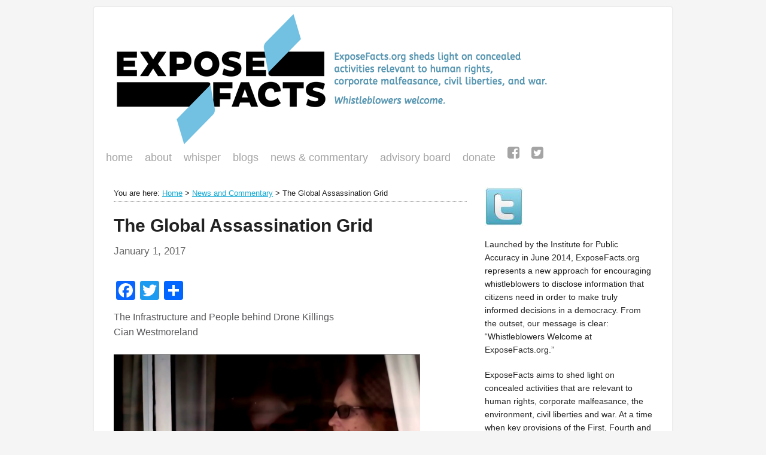

--- FILE ---
content_type: text/html; charset=UTF-8
request_url: https://exposefacts.org/the-global-assassination-grid/
body_size: 5217
content:
<!DOCTYPE html PUBLIC "-//W3C//DTD XHTML 1.0 Transitional//EN" "http://www.w3.org/TR/xhtml1/DTD/xhtml1-transitional.dtd">
<html xmlns="http://www.w3.org/1999/xhtml" lang="en-US" xml:lang="en-US">
<head profile="http://gmpg.org/xfn/11">
<meta http-equiv="Content-Type" content="text/html; charset=UTF-8" />
<title>The Global Assassination Grid</title><meta name="robots" content="noodp,noydir" />
<meta name="viewport" content="width=device-width, initial-scale=1.0"/><link rel="alternate" type="application/rss+xml" title="ExposeFacts &raquo; Feed" href="https://exposefacts.org/feed/" />
<link rel="alternate" type="application/rss+xml" title="ExposeFacts &raquo; Comments Feed" href="https://exposefacts.org/comments/feed/" />
<link rel="canonical" href="https://exposefacts.org/the-global-assassination-grid/" />
		<script type="text/javascript">
			window._wpemojiSettings = {"baseUrl":"https:\/\/s.w.org\/images\/core\/emoji\/72x72\/","ext":".png","source":{"concatemoji":"https:\/\/exposefacts.org\/wp-includes\/js\/wp-emoji-release.min.js?ver=4.4.34"}};
			!function(e,n,t){var a;function i(e){var t=n.createElement("canvas"),a=t.getContext&&t.getContext("2d"),i=String.fromCharCode;return!(!a||!a.fillText)&&(a.textBaseline="top",a.font="600 32px Arial","flag"===e?(a.fillText(i(55356,56806,55356,56826),0,0),3e3<t.toDataURL().length):"diversity"===e?(a.fillText(i(55356,57221),0,0),t=a.getImageData(16,16,1,1).data,a.fillText(i(55356,57221,55356,57343),0,0),(t=a.getImageData(16,16,1,1).data)[0],t[1],t[2],t[3],!0):("simple"===e?a.fillText(i(55357,56835),0,0):a.fillText(i(55356,57135),0,0),0!==a.getImageData(16,16,1,1).data[0]))}function o(e){var t=n.createElement("script");t.src=e,t.type="text/javascript",n.getElementsByTagName("head")[0].appendChild(t)}t.supports={simple:i("simple"),flag:i("flag"),unicode8:i("unicode8"),diversity:i("diversity")},t.DOMReady=!1,t.readyCallback=function(){t.DOMReady=!0},t.supports.simple&&t.supports.flag&&t.supports.unicode8&&t.supports.diversity||(a=function(){t.readyCallback()},n.addEventListener?(n.addEventListener("DOMContentLoaded",a,!1),e.addEventListener("load",a,!1)):(e.attachEvent("onload",a),n.attachEvent("onreadystatechange",function(){"complete"===n.readyState&&t.readyCallback()})),(a=t.source||{}).concatemoji?o(a.concatemoji):a.wpemoji&&a.twemoji&&(o(a.twemoji),o(a.wpemoji)))}(window,document,window._wpemojiSettings);
		</script>
		<style type="text/css">
img.wp-smiley,
img.emoji {
	display: inline !important;
	border: none !important;
	box-shadow: none !important;
	height: 1em !important;
	width: 1em !important;
	margin: 0 .07em !important;
	vertical-align: -0.1em !important;
	background: none !important;
	padding: 0 !important;
}
</style>
<link rel='stylesheet' id='otw_grid_manager-css'  href='https://exposefacts.org/wp-content/plugins/widgetize-pages-light/include/otw_components/otw_grid_manager_light/css/otw-grid.css?ver=1.1' type='text/css' media='all' />
<link rel='stylesheet' id='prose-theme-css'  href='https://exposefacts.org/wp-content/themes/prose/style.css?ver=1.5.2' type='text/css' media='all' />
<link rel='stylesheet' id='dashicons-css'  href='https://exposefacts.org/wp-includes/css/dashicons.min.css?ver=4.4.34' type='text/css' media='all' />
<link rel='stylesheet' id='font-awesome-css'  href='https://exposefacts.org/wp-content/plugins/menu-icons/vendor/codeinwp/icon-picker/css/types/font-awesome.min.css?ver=4.7.0' type='text/css' media='all' />
<link rel='stylesheet' id='menu-icons-extra-css'  href='https://exposefacts.org/wp-content/plugins/menu-icons/css/extra.min.css?ver=0.12.9' type='text/css' media='all' />
<link rel='stylesheet' id='prose_settings_stylesheet-css'  href='https://exposefacts.org/wp-content/uploads/prose/settings.css?ver=1420585697' type='text/css' media='all' />
<link rel='stylesheet' id='prose_custom_stylesheet-css'  href='https://exposefacts.org/wp-content/uploads/prose/custom.css?ver=1420585697' type='text/css' media='all' />
<link rel='stylesheet' id='addtoany-css'  href='https://exposefacts.org/wp-content/plugins/add-to-any/addtoany.min.css?ver=1.15' type='text/css' media='all' />
<link rel='stylesheet' id='jetpack_css-css'  href='https://exposefacts.org/wp-content/plugins/jetpack/css/jetpack.css?ver=3.9.10' type='text/css' media='all' />
<script type='text/javascript' src='https://exposefacts.org/wp-includes/js/jquery/jquery.js?ver=1.11.3'></script>
<script type='text/javascript' src='https://exposefacts.org/wp-includes/js/jquery/jquery-migrate.min.js?ver=1.2.1'></script>
<script type='text/javascript' src='https://exposefacts.org/wp-content/plugins/add-to-any/addtoany.min.js?ver=1.1'></script>
<link rel='https://api.w.org/' href='https://exposefacts.org/wp-json/' />
<link rel="EditURI" type="application/rsd+xml" title="RSD" href="https://exposefacts.org/xmlrpc.php?rsd" />
<link rel="alternate" type="application/json+oembed" href="https://exposefacts.org/wp-json/oembed/1.0/embed?url=https%3A%2F%2Fexposefacts.org%2Fthe-global-assassination-grid%2F" />
<link rel="alternate" type="text/xml+oembed" href="https://exposefacts.org/wp-json/oembed/1.0/embed?url=https%3A%2F%2Fexposefacts.org%2Fthe-global-assassination-grid%2F&#038;format=xml" />

<script data-cfasync="false">
window.a2a_config=window.a2a_config||{};a2a_config.callbacks=[];a2a_config.overlays=[];a2a_config.templates={};
(function(d,s,a,b){a=d.createElement(s);b=d.getElementsByTagName(s)[0];a.async=1;a.src="https://static.addtoany.com/menu/page.js";b.parentNode.insertBefore(a,b);})(document,"script");
</script>
<link rel="apple-touch-icon" sizes="57x57" href="/wp-content/uploads/fbrfg/apple-touch-icon-57x57.png">
<link rel="apple-touch-icon" sizes="60x60" href="/wp-content/uploads/fbrfg/apple-touch-icon-60x60.png">
<link rel="apple-touch-icon" sizes="72x72" href="/wp-content/uploads/fbrfg/apple-touch-icon-72x72.png">
<link rel="apple-touch-icon" sizes="76x76" href="/wp-content/uploads/fbrfg/apple-touch-icon-76x76.png">
<link rel="apple-touch-icon" sizes="114x114" href="/wp-content/uploads/fbrfg/apple-touch-icon-114x114.png">
<link rel="apple-touch-icon" sizes="120x120" href="/wp-content/uploads/fbrfg/apple-touch-icon-120x120.png">
<link rel="apple-touch-icon" sizes="144x144" href="/wp-content/uploads/fbrfg/apple-touch-icon-144x144.png">
<link rel="apple-touch-icon" sizes="152x152" href="/wp-content/uploads/fbrfg/apple-touch-icon-152x152.png">
<link rel="apple-touch-icon" sizes="180x180" href="/wp-content/uploads/fbrfg/apple-touch-icon-180x180.png">
<link rel="icon" type="image/png" href="/wp-content/uploads/fbrfg/favicon-32x32.png" sizes="32x32">
<link rel="icon" type="image/png" href="/wp-content/uploads/fbrfg/android-chrome-192x192.png" sizes="192x192">
<link rel="icon" type="image/png" href="/wp-content/uploads/fbrfg/favicon-96x96.png" sizes="96x96">
<link rel="icon" type="image/png" href="/wp-content/uploads/fbrfg/favicon-16x16.png" sizes="16x16">
<link rel="manifest" href="/wp-content/uploads/fbrfg/manifest.json">
<link rel="shortcut icon" href="/wp-content/uploads/fbrfg/favicon.ico">
<meta name="msapplication-TileColor" content="#da532c">
<meta name="msapplication-TileImage" content="/wp-content/uploads/fbrfg/mstile-144x144.png">
<meta name="msapplication-config" content="/wp-content/uploads/fbrfg/browserconfig.xml">
<meta name="theme-color" content="#ffffff"><style type='text/css'>img#wpstats{display:none}</style><link rel="pingback" href="https://exposefacts.org/xmlrpc.php" />
<link href='https://exposefacts.org/fonts/ABeeZee-Italic.otf' rel='stylesheet' type='text/css'>
<link href='https://exposefacts.org/fonts/ABeeZee-Regular.otf' rel='stylesheet' type='text/css'>
<style type="text/css">#header { background: url(https://exposefacts.org/wp-content/uploads/2014/08/expose-facts-headerv3.png) no-repeat !important; }</style>

<!-- Jetpack Open Graph Tags -->
<meta property="og:type" content="article" />
<meta property="og:title" content="The Global Assassination Grid" />
<meta property="og:url" content="https://exposefacts.org/the-global-assassination-grid/" />
<meta property="og:description" content="The Infrastructure and People behind Drone Killings
Cian Westmoreland" />
<meta property="article:published_time" content="2017-01-01T22:28:47+00:00" />
<meta property="article:modified_time" content="2017-01-01T22:28:47+00:00" />
<meta property="og:site_name" content="ExposeFacts" />
<meta property="og:image" content="https://s0.wp.com/i/blank.jpg" />
<meta property="og:locale" content="en_US" />
<meta name="twitter:card" content="summary" />

<style id="custom-css-css">.post{margin:0 0 20px}body.postid-1145 .post-info{display:none}body.postid-1145 .ef-byline{display:none}.category-special-coverage .post-1145 .post-info{display:none}.category-special-coverage .post-1145 .ef-byline{display:none}.category-special-coverage .post-1145 .entry-title{display:none}.category-blog .post-1145 .post-info{display:none}.category-blog .post-1145 .ef-byline{display:none}.category-blog .post-1145 .entry-title{display:none}.otw-widget-1 .post-1145{display:none}</style>
</head>
<body class="single single-post postid-1297 single-format-standard custom-header header-image header-full-width content-sidebar"><div id="wrap"><div id="header"><div class="wrap"><div id="title-area"><p id="title"><a href="https://exposefacts.org/">ExposeFacts</a></p><p id="description">For Whistleblowers, Journalism and Democracy</p></div></div></div><div id="subnav"><div class="wrap"><ul id="menu-main-exposefacts-menu" class="menu genesis-nav-menu menu-secondary js-superfish"><li id="menu-item-26" class="menu-item menu-item-type-custom menu-item-object-custom menu-item-home menu-item-26"><a href="https://exposefacts.org">Home</a></li>
<li id="menu-item-86" class="menu-item menu-item-type-post_type menu-item-object-page menu-item-86"><a href="https://exposefacts.org/about-exposefacts/">About</a></li>
<li id="menu-item-1175" class="menu-item menu-item-type-custom menu-item-object-custom menu-item-1175"><a href="https://whisper.exposefacts.org/">WHISPeR</a></li>
<li id="menu-item-401" class="menu-item menu-item-type-taxonomy menu-item-object-category menu-item-has-children menu-item-401"><a href="https://exposefacts.org/blog/">Blogs</a>
<ul class="sub-menu">
	<li id="menu-item-1037" class="menu-item menu-item-type-taxonomy menu-item-object-category menu-item-1037"><a title="John Hanrahan&#8217;s blog" href="https://exposefacts.org/blog/right-to-know-john-hanrahan/">Right to Know &#8211; John Hanrahan</a></li>
	<li id="menu-item-225" class="menu-item menu-item-type-taxonomy menu-item-object-category menu-item-225"><a title="Marcy Wheeler reporting for ExposeFacts" href="https://exposefacts.org/blog/right-to-know/">Marcy Wheeler</a></li>
	<li id="menu-item-657" class="menu-item menu-item-type-taxonomy menu-item-object-category menu-item-657"><a href="https://exposefacts.org/blog/analysis/">Analysis</a></li>
	<li id="menu-item-402" class="menu-item menu-item-type-taxonomy menu-item-object-category menu-item-402"><a title="Reporting on the Jeffrey Sterling trial and the CIA&#8217;s Operation Merlin" href="https://exposefacts.org/blog/special-coverage/">Special Coverage</a></li>
</ul>
</li>
<li id="menu-item-1267" class="menu-item menu-item-type-taxonomy menu-item-object-category current-post-ancestor current-menu-parent current-post-parent menu-item-1267"><a href="https://exposefacts.org/news-commentary/">News &#038; Commentary</a></li>
<li id="menu-item-24" class="menu-item menu-item-type-post_type menu-item-object-page menu-item-24"><a href="https://exposefacts.org/advisory-board/">Advisory Board</a></li>
<li id="menu-item-1032" class="menu-item menu-item-type-post_type menu-item-object-page menu-item-has-children menu-item-1032"><a href="https://exposefacts.org/donate/">Donate</a>
<ul class="sub-menu">
	<li id="menu-item-37" class="menu-item menu-item-type-custom menu-item-object-custom menu-item-37"><a href="https://donatenow.networkforgood.org/exposefacts">Donate to ExposeFacts</a></li>
	<li id="menu-item-1033" class="menu-item menu-item-type-custom menu-item-object-custom menu-item-1033"><a href="https://whisper.networkforgood.com/">Donate to WHISPeR</a></li>
</ul>
</li>
<li id="menu-item-1560" class="menu-item menu-item-type-custom menu-item-object-custom menu-item-1560"><a href="https://www.facebook.com/exposefacts/"><i class="_mi fa fa-facebook-square" aria-hidden="true" style="font-size:1.3em;vertical-align:sub;"></i><span class="visuallyhidden">FB</span></a></li>
<li id="menu-item-1561" class="menu-item menu-item-type-custom menu-item-object-custom menu-item-1561"><a href="https://twitter.com/xposefacts"><i class="_mi fa fa-twitter-square" aria-hidden="true" style="font-size:1.3em;vertical-align:sub;"></i><span class="visuallyhidden">TW</span></a></li>
</ul></div></div><div id="inner"><div id="content-sidebar-wrap"><div id="content" class="hfeed"><div class="breadcrumb">You are here:&nbsp;<a href="https://exposefacts.org/"><span>Home</span></a> &gt; <a href="https://exposefacts.org/news-commentary/"><span>News and Commentary</span></a> &gt; The Global Assassination Grid</div><div class="post-1297 post type-post status-publish format-standard hentry category-news-commentary entry gs-1 gs-odd gs-even gs-featured-content-entry"><h1 class="entry-title">The Global Assassination Grid</h1> 
<div class="post-info"><span class="date published time" title="2017-01-01T22:28:47+00:00">January 1, 2017</span>  </div><div class="entry-content"><div class="addtoany_share_save_container addtoany_content addtoany_content_top"><div class="a2a_kit a2a_kit_size_32 addtoany_list" data-a2a-url="https://exposefacts.org/the-global-assassination-grid/" data-a2a-title="The Global Assassination Grid"><a class="a2a_button_facebook" href="https://www.addtoany.com/add_to/facebook?linkurl=https%3A%2F%2Fexposefacts.org%2Fthe-global-assassination-grid%2F&amp;linkname=The%20Global%20Assassination%20Grid" title="Facebook" rel="nofollow noopener" target="_blank"></a><a class="a2a_button_twitter" href="https://www.addtoany.com/add_to/twitter?linkurl=https%3A%2F%2Fexposefacts.org%2Fthe-global-assassination-grid%2F&amp;linkname=The%20Global%20Assassination%20Grid" title="Twitter" rel="nofollow noopener" target="_blank"></a><a class="a2a_dd addtoany_share_save addtoany_share" href="https://www.addtoany.com/share"></a></div></div><p>The Infrastructure and People behind Drone Killings<br />
Cian Westmoreland</p>
<p><iframe src="https://media.ccc.de/v/33c3-8425-the_global_assassination_grid/oembed" width="512" height="288" frameborder="0" allowfullscreen="allowfullscreen"></iframe></p>
 <!--<rdf:RDF xmlns:rdf="http://www.w3.org/1999/02/22-rdf-syntax-ns#"
			xmlns:dc="http://purl.org/dc/elements/1.1/"
			xmlns:trackback="http://madskills.com/public/xml/rss/module/trackback/">
		<rdf:Description rdf:about="https://exposefacts.org/the-global-assassination-grid/"
    dc:identifier="https://exposefacts.org/the-global-assassination-grid/"
    dc:title="The Global Assassination Grid"
    trackback:ping="https://exposefacts.org/the-global-assassination-grid/trackback/" />
</rdf:RDF>-->
</div></div></div><div id="sidebar" class="sidebar widget-area"><div id="text-2" class="widget widget_text"><div class="widget-wrap">			<div class="textwidget"><p><a href="https://twitter.com/xposefacts" target="_blank"><img class="noborder" src="https://exposefacts.org/wp-content/uploads/2014/06/twitter.jpg" border="0"></a></p>
<p>Launched by the Institute for Public Accuracy in June 2014, ExposeFacts.org represents a new approach for encouraging whistleblowers to disclose information that citizens need in order to make truly informed decisions in a democracy. From the outset, our message is clear: “Whistleblowers Welcome at ExposeFacts.org.”</p>
<p>ExposeFacts aims to shed light on concealed activities that are relevant to human rights, corporate malfeasance, the environment, civil liberties and war. At a time when key provisions of the First, Fourth and Fifth Amendments are under assault, we are standing up for a free press, privacy, transparency and due process as we seek to reveal official information—whether governmental or corporate—that the public has a right to know. <a href="https://exposefacts.org/about-exposefacts/">More information</a></p>
</div>
		</div></div>
</div></div></div></div><div id="footer" class="footer"><div class="wrap"><div class="gototop" align="right"><p><a href="#wrap" rel="nofollow">Return to top of page</a></p></div><div class="creds"><p><strong>Institute for Public Accuracy</strong><br>
1714 Franklin Street #100-133<br>Oakland, CA 94612<br><a href="mailto:info@exposefacts.org">info@exposefacts.org</a> <br> [Please note: not secure communication] <br><br>Site by <a href="http://redkitten.com" target="blank">redkitten.com</a> & <a href="http://nigelparry.net" target="_blank">nigelparry.net</a></p></div></div></div>	<div style="display:none">
	</div>
<script type='text/javascript' src='https://s0.wp.com/wp-content/js/devicepx-jetpack.js?ver=202606'></script>
<script type='text/javascript' src='https://exposefacts.org/wp-includes/js/hoverIntent.min.js?ver=1.8.1'></script>
<script type='text/javascript' src='https://exposefacts.org/wp-content/themes/genesis/lib/js/menu/superfish.min.js?ver=1.7.5'></script>
<script type='text/javascript' src='https://exposefacts.org/wp-content/themes/genesis/lib/js/menu/superfish.args.min.js?ver=2.2.7'></script>
<script type='text/javascript' src='https://exposefacts.org/wp-content/themes/genesis/lib/js/menu/superfish.compat.min.js?ver=2.2.7'></script>
<script type='text/javascript' src='https://exposefacts.org/wp-includes/js/wp-embed.min.js?ver=4.4.34'></script>
<script type='text/javascript' src='https://stats.wp.com/e-202606.js' async defer></script>
<script type='text/javascript'>
	_stq = window._stq || [];
	_stq.push([ 'view', {v:'ext',j:'1:3.9.10',blog:'88305926',post:'1297',tz:'0',srv:'exposefacts.org'} ]);
	_stq.push([ 'clickTrackerInit', '88305926', '1297' ]);
</script>
</body>
</html>


--- FILE ---
content_type: text/html; charset=utf-8
request_url: https://media.ccc.de/v/33c3-8425-the_global_assassination_grid/oembed
body_size: 1934
content:
<!DOCTYPE html>
<html lang="en" style="height: 100%;">
<head>
<title>
- media.ccc.de
The Global Assassination Grid
</title>
<script src="/assets/oembed-player-b8646ab14d52f94f5acf980402b6148ff8b59484f708fae4f604dc3855dfde55.js"></script>
<link rel="stylesheet" href="/assets/embed-dcf3ba8053d0ee1b8068c331940840f9195a7ff13ba7edfc7e97f1bf97dd2396.css" />
</head>
<body style="height: 100%; overflow: hidden;">
<div class="player video">
<!-- Mediaelement Player -->
<video class="video" controls="controls" data-id="3597" data-timeline="https://static.media.ccc.de/media/congress/2016/87092ad2-d3fd-4a37-bb58-1fe71217a06b-timeline.jpg" height="450" poster="https://static.media.ccc.de/media/congress/2016/8425-hd_preview.jpg" preload="metadata" width="800">
<source data-lang="eng" data-quality="high" src="https://cdn.media.ccc.de/congress/2016/h264-hd/33c3-8425-eng-The_Global_Assassination_Grid.mp4" title="eng 1080p" type="video/mp4">
<source data-lang="deu" data-quality="high" src="https://cdn.media.ccc.de/congress/2016/h264-hd/33c3-8425-deu-The_Global_Assassination_Grid.mp4" title="deu 1080p" type="video/mp4">
<source data-lang="fra" data-quality="high" src="https://cdn.media.ccc.de/congress/2016/h264-hd/33c3-8425-fra-The_Global_Assassination_Grid.mp4" title="fra 1080p" type="video/mp4">
<source data-lang="eng-deu-fra" data-quality="high" src="https://cdn.media.ccc.de/congress/2016/h264-hd/33c3-8425-eng-deu-fra-The_Global_Assassination_Grid_hd.mp4" title="eng-deu-fra 1080p" type="video/mp4">
<source data-lang="eng-deu-fra" data-quality="high" src="https://cdn.media.ccc.de/congress/2016/webm-hd/33c3-8425-eng-deu-fra-The_Global_Assassination_Grid_webm-hd.webm" title="eng-deu-fra 1080p" type="video/webm">
<source data-lang="eng-deu-fra" data-quality="low" src="https://cdn.media.ccc.de/congress/2016/h264-sd/33c3-8425-eng-deu-fra-The_Global_Assassination_Grid_sd.mp4" title="eng-deu-fra 576p" type="video/mp4">
<source data-lang="eng-deu-fra" data-quality="low" src="https://cdn.media.ccc.de/congress/2016/webm-sd/33c3-8425-eng-deu-fra-The_Global_Assassination_Grid_webm-sd.webm" title="eng-deu-fra 576p" type="video/webm">
<!-- / hide placehoder vtt files for now -->
<track kind="subtitles" label="eng (todo)" src="https://media.ccc.de/srt/congress/2016/DRAFT_33c3-8425-eng-deu-fra-The_Global_Assassination_Grid.en_DRAFT.srt" srclang="en">
<track kind="metadata" label="thumbnails" src="https://static.media.ccc.de/media/congress/2016/87092ad2-d3fd-4a37-bb58-1fe71217a06b-thumbnails.vtt" srclang="">
<link href="/postroll/33c3-8425-the_global_assassination_grid" rel="postroll">
</video>
<script>
  $(function() {
    var params = new URLSearchParams(window.location.hash && window.location.hash.split('#')[1]);
    var stamp = params.get('t'),
        lang = params.get('l'),
        srt = params.get('s'),
        $video = $('video'),
        promises = [];
  
    $('video source').each(function() {
      var $source = $(this);
      // Prop always presents the fully resolved URL
      promises.push(
        MirrorbrainFix.selectMirror($source.prop('src'), function(mirror) {
          $source.attr('src', mirror);
        })
      );
    });
  
    $.when.apply($, promises).done(function() {
      $('video').mediaelementplayer({
        usePluginFullScreen: true,
        enableAutosize: true,
        stretching: 'responsive',
        features: ['skipback', 'playpause', 'jumpforward', 'progress', 'current', 'duration', 
          'tracks', 'volume', 'speed', 'sourcechooser', 'fullscreen', 'postroll', 'timelens'],
        skipBackInterval: 15,
        startLanguage: lang,
        success: function (mediaElement, originalNode, player) {
          window.mediaElement = mediaElement;
          window.player = player;
  
          if (srt || srt === "") {
            var subtitles = player.tracks.filter(x => x.kind === 'subtitles');
            var track = subtitles.filter(x => x.srclang === srt);
            console.log(track);
            if (track) {
              player.setTrack(track[0].trackId);
            } else {
              player.setTrack(subtitles[0].trackId);
            }
          }
  
          mediaElement.addEventListener('canplay', function () {
            if (stamp) {
              mediaElement.setCurrentTime(stamp);
              stamp = null;
            }
          });
          mediaElement.addEventListener('playing', function () {
            $.post("/public/recordings/count", {event_id: $video.data('id'), src: mediaElement.src});
          }, false);
  
          function updateHash() {
            var l = player.options.startLanguage || '';
            var hash =  (l ? '#l='+l+'&t=' : '#t=') + Math.round(mediaElement.currentTime);
            if (srt) {
              hash += '&s=' + srt;
            }
            window.location.replaceHash(hash);
          }          
          mediaElement.addEventListener('pause', updateHash, false);
          mediaElement.addEventListener('seeked', updateHash, false);
  
          // see https://github.com/voc/voctoweb/pull/447
          mediaElement.firstChild.addEventListener('dblclick', function() {
            player.enterFullScreen()
          });
  
          document.addEventListener('keypress', function (event) {
            // do not capture events from input fields
            if (event.target.tagName === 'INPUT') {
              return;
            }
            switch(event.key) {
              case 'k':
              case ' ':
                event.preventDefault();
                player.paused ? player.play() : player.pause();
                break; 
              case 'f':
                player.fullscreen();
                //event.preventDefault();   
                break; 
              default:
                // forward other events to player
                mediaElement.dispatchEvent(event);
                console.log(event);
            }
          });
        }
      });
    });
  })
</script>

</div>
</body>
</html>


--- FILE ---
content_type: text/css
request_url: https://exposefacts.org/wp-content/uploads/prose/custom.css?ver=1420585697
body_size: 546
content:
/** Do not remove this line. Edit CSS below. */

/* Modify byline
------------------------------------------------------------ */

.post-info {
	background-color: #FFFFFF;
	color: #666666;
	text-transform: none;
	font-size: 17px;
	padding: 0px !important;

}

.wp-caption {
width: 50% !important;
}


.ef-byline {  font-weight: bold; font-size: 18px;} 

.time {
	background:none;
	padding: 0px !important;
}


/* Taxonomy Description
------------------------------------------------------------ */

.taxonomy-description {
	background: #ffffff;
	border: none;
padding:0px;
}



body, p {
	color: #58585b;
	font-family: ABeeZee, sans-serif;
	font-size: 16px;
	line-height: 1.6;
}
a {
	color: #14aad5;
	text-decoration: underline;
}

.leftdiv {float:left; width:450px;
}

div.leftdivwide {float:left; width:480px; height:420px;
}

div.rightdiv {float:right; width:390px; display:table-cell; 
}

.leftdivwide2 {float:left; width:480px; padding-top:10px;
}

.rightdiv2 {float:right; width:390px; display:table-cell; 
}

.bloghomehead {margin-bottom:0px;)


a img {
	border: 1px solid black;
}

img.noborder{
	border: none;
}

strong {color:#000000;}

a:visited {
	color: #14aad5;
	text-decoration: underline;
}

a:hover {
	color: #c6eafb;
	text-decoration: underline;
}

h1, h2, h3, h4, h5, h6 {
	font-family: ABeeZee, sans-serif !important;
	font-style: normal;
	font-weight: bold;
	text-transform: none;

}

h2 a, h2 a:visited {
	color: #14aad5 !important;
	text-decoration: none;
}
 h2 a:hover {
	color: #c6eafb !important;
	text-decoration: none;
}

.rightdiv2 h2, h2 a, h2 a:visited {
	color: #14aad5 !important;
	text-decoration: none;
}

ul#menu-main-exposefacts-menu {margin-left:17px !important;}